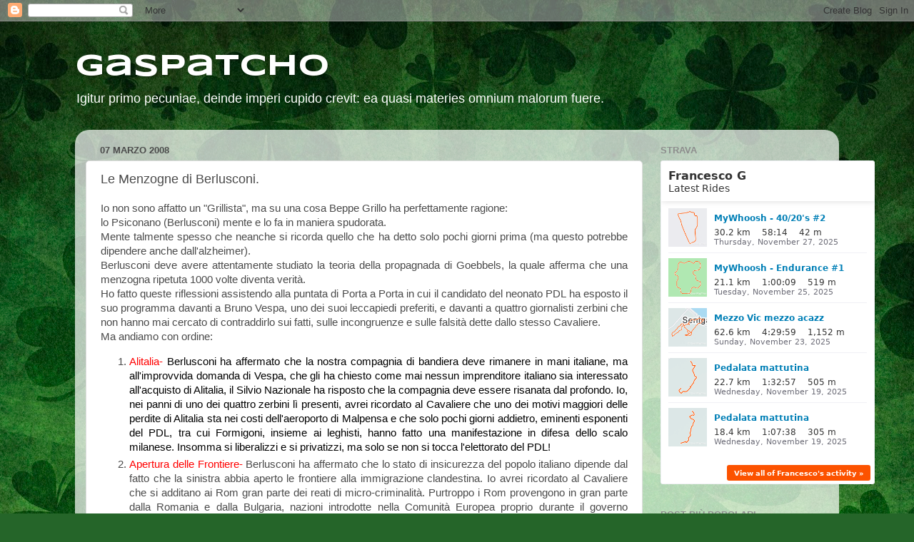

--- FILE ---
content_type: text/html; charset=utf-8
request_url: https://www.strava.com/athletes/74373525/latest-rides/795592263b1833ed8beb750c25dbf43162efd952
body_size: 4714
content:
<!DOCTYPE html>
<html lang='en' xmlns='http://www.w3.org/TR/html5' xmlns:fb='http://www.facebook.com/2008/fbml' xmlns:og='http://opengraphprotocol.org/schema/'>
<!--
layout embed
-->
<head>
<title>
Francesco&#39;s Latest Rides | Strava
</title>
<meta content='noindex' name='robots'>
<meta content='yes' name='mobile-web-app-capable'>
<meta content='black' name='apple-mobile-web-app-status-bar-style'>
<meta content='width = device-width, initial-scale = 1, maximum-scale = 1, user-scalable = yes' name='viewport'>
<base target='_blank'>
<link rel="stylesheet" href="https://d3nn82uaxijpm6.cloudfront.net/assets/strava-widget-ed6724589f166dc180b7512a80e12ef54a33969659ab698753500f9d1c6c2276.css" media="screen" />

<script id="Cookiebot" src="https://consent.cookiebot.com/uc.js" data-cbid="e47bebbc-d5c7-470a-a8f6-6d858aa50ff4" data-georegions="{&#39;region&#39;:&#39;US,AU,NZ&#39;,&#39;cbid&#39;: &#39;29065233-759b-47fb-b38d-6dc38804c519&#39;}" data-culture="en" data-layer-name="googleTagManagerDataLayer" type="text/javascript" data-blockingmode="auto"></script>
<script type='application/ld+json'>
{
  "@context": "http://schema.org",
  "@type": "Organization",
  "name": "Strava",
  "url": "https://www.strava.com/",
  "logo": "https://d3nn82uaxijpm6.cloudfront.net/assets/website_v2/svgs/strava-orange-c33577e7257d5ac4a2e972564c5c7556037f3d005c5b5cb2f0e0d06ac7b84c47.svg",
  "sameAs": [
    "https://facebook.com/Strava",
    "https://twitter.com/strava",
    "https://instagram.com/strava",
    "https://youtube.com/stravainc",
    "https://www.linkedin.com/company/strava-inc./",
    "https://stories.strava.com",
    "https://github.com/strava",
    "https://medium.com/strava-engineering"
  ]
}


</script>
<meta name="csrf-param" content="authenticity_token" />
<meta name="csrf-token" content="0EGUzluWyBQRmqpX_qMgTgkBMwCiEyZ8y0iqdmO9Qs9qlTQMwGXguLMOj25A0UjVdOxZQhG3Ax5rUtiTd7kHSA" />
<script>
  window.StravaSentry = { 
   enabled: false,
   release: "4aea65f112fa6ac257182da660904f73b9b78981",
   userId: null,
   environment: "production",
   dsn: "https://6ffc1c27d92347b49d7659886aab9deb@o352714.ingest.sentry.io/5816222",
   debug: "false",
   sampleRate: 1,
   pageProperties: null,
   mobileOS: "Web",
   isMobile: false
 }
 
 window.StravaDevTools = {
   enabled: null
 }
</script>
<link rel="stylesheet" href="//d3nn82uaxijpm6.cloudfront.net/packs/css/global-c6da620d.css" media="screen" />
<script src="//d3nn82uaxijpm6.cloudfront.net/packs/js/runtime-cad41e0962277f284459.js"></script>
<script src="//d3nn82uaxijpm6.cloudfront.net/packs/js/39957-1fd997fefb9f7e727891.js"></script>
<script src="//d3nn82uaxijpm6.cloudfront.net/packs/js/10603-0d2522db11b3d61a86c0.js"></script>
<script src="//d3nn82uaxijpm6.cloudfront.net/packs/js/20459-3bc8c6cf573225ac4291.js"></script>
<script src="//d3nn82uaxijpm6.cloudfront.net/packs/js/73170-ce8be7f5991640e4ae09.js"></script>
<script src="//d3nn82uaxijpm6.cloudfront.net/packs/js/global-97d6639c5d811300321b.js"></script>

<script>
  !function() {
   if (!!window.stravaPublicServiceEnv) {
     // Object containing no secret key value pairs that are expected to be seen and used in the browser.
     // This keys are commonly passed to 3rd party libs or tooling.
     window.stravaPublicServiceEnv({
       VIDEOJS_LOG_LEVEL: "error"
     });
   }
 }();
</script>

<script src="https://d3nn82uaxijpm6.cloudfront.net/assets/strava-head-fe23e12219a4ae9745e10ed4adbcf9831ae3a15ea4b4dc52eeeba18901eb3855.js"></script>

<script>
  // Consent default script for GTM - should be loaded before any other GTM / CMP scripts
 window.googleTagManagerDataLayer = window.googleTagManagerDataLayer || [];
 function gtag() {
   googleTagManagerDataLayer.push(arguments);
 }
 gtag("consent", "default", {
   ad_personalization: "denied",
   ad_storage: "denied",
   ad_user_data: "denied",
   analytics_storage: "denied",
   functionality_storage: "denied",
   personalization_storage: "denied",
   security_storage: "granted",
   wait_for_update: 500,
 });
 gtag("set", "ads_data_redaction", true);
 gtag("set", "url_passthrough", false);
 
 // Initialize GTM
 (function(w,d,s,l,i){w[l]=w[l]||[];w[l].push(
 {'gtm.start': new Date().getTime(),event:'gtm.js'}
 );var f=d.getElementsByTagName(s)[0],
 j=d.createElement(s),dl=l!='dataLayer'?'&l='+l:'';j.async=true;j.src=
 '//www.googletagmanager.com/gtm.js?id='+i+dl;f.parentNode.insertBefore(j,f);
 })(window,document,'script','googleTagManagerDataLayer', "GTM-TP845S");
</script>

</head>
<body>
<div class='widget' id='activities'>
<div class='widget-container'>
<div class='header'>
<h1>
<a target="_parent" class="secondary" href="https://www.strava.com/athletes/74373525?utm_campaign=athlete_share&amp;utm_content=74373525&amp;utm_medium=widget&amp;utm_source=gaspatcho.blogspot.com">Francesco G</a>
</h1>
<h2>
Latest Rides
</h2>
</div>
<div class='content'>
<ul class='activities'>
<li>
<a class='map-thumb' href='/activities/16582470501?utm_campaign=ride_share&amp;utm_content=74373525&amp;utm_medium=widget&amp;utm_source=gaspatcho.blogspot.com' target='_parent' title='MyWhoosh - 40/20&#39;s #2'>
<img alt='' src='https://d3o5xota0a1fcr.cloudfront.net/v6/maps/DXR6ZSNJW4VH5UQ3QPGJQ3OO6JE4YMZCOCT5ZOHG2IWRTL4HF4P2OYTSZQQ2WM5IOINW3SFU7PAIXA2GINMU5YHYHIHEMJX7ERQQ====' srcset='https://d3o5xota0a1fcr.cloudfront.net/v6/maps/DXR6ZSNJW4VH5UQ3QPGJQ3OO6JE4YMZCOCT5ZOHG2IWRTL4HF4P2OYTSZQQ2WM5IOINW3SFU7PAIXA2GINMU5YHYHIHEMJX7ERQQ==== 1x, https://d3o5xota0a1fcr.cloudfront.net/v6/maps/OCZFTAQVXWVHLWAI6X7CUIFVCGWAWLLPUIBZHNO2DJVRHYDZ4L5UIYZJKXWROZS2CTO6WLHSLLU7VZY7RGYN774JOXA37XXH65IQ==== 2x'>
</a>
<div class='details'>
<h3>
<strong>
<a target="_parent" title="MyWhoosh - 40/20&#39;s #2" href="https://www.strava.com/activities/16582470501?utm_campaign=ride_share&amp;utm_content=74373525&amp;utm_medium=widget&amp;utm_source=gaspatcho.blogspot.com">MyWhoosh - 40/20&#39;s #2</a>
</strong>
</h3>
<ul class='stats'>
<li>30.2 km</li>
<li>58:14</li>
<li>42 m</li>
</ul>
<p class='timestamp'>Thursday, November 27, 2025</p>
</div>
</li>
<li>
<a class='map-thumb' href='/activities/16565428696?utm_campaign=ride_share&amp;utm_content=74373525&amp;utm_medium=widget&amp;utm_source=gaspatcho.blogspot.com' target='_parent' title='MyWhoosh - Endurance #1'>
<img alt='' src='https://d3o5xota0a1fcr.cloudfront.net/v6/maps/IDR6LYMNSKOG2H5M33EYQXWIJTDUGKI5NY4DYVK6DHB2JTBN6HDZH2OJQX24PNLY3DBF44FF7CSVWOGQ36RD7GK34DASI55WEOHQ====' srcset='https://d3o5xota0a1fcr.cloudfront.net/v6/maps/IDR6LYMNSKOG2H5M33EYQXWIJTDUGKI5NY4DYVK6DHB2JTBN6HDZH2OJQX24PNLY3DBF44FF7CSVWOGQ36RD7GK34DASI55WEOHQ==== 1x, https://d3o5xota0a1fcr.cloudfront.net/v6/maps/X56ALQH3PQC367SVFXMEOJKGDUYOYHCF66AH5RVXHKCELJ6ZRUHISDQA3XEGYHBPBYCK7IKLSMQSGKI2UZJSXSPEHVQQLBA3QGZQ==== 2x'>
</a>
<div class='details'>
<h3>
<strong>
<a target="_parent" title="MyWhoosh - Endurance #1" href="https://www.strava.com/activities/16565428696?utm_campaign=ride_share&amp;utm_content=74373525&amp;utm_medium=widget&amp;utm_source=gaspatcho.blogspot.com">MyWhoosh - Endurance #1</a>
</strong>
</h3>
<ul class='stats'>
<li>21.1 km</li>
<li>1:00:09</li>
<li>519 m</li>
</ul>
<p class='timestamp'>Tuesday, November 25, 2025</p>
</div>
</li>
<li>
<a class='map-thumb' href='/activities/16541823416?utm_campaign=ride_share&amp;utm_content=74373525&amp;utm_medium=widget&amp;utm_source=gaspatcho.blogspot.com' target='_parent' title='Mezzo Vic mezzo acazz'>
<img alt='' src='https://d3o5xota0a1fcr.cloudfront.net/v6/maps/WC362DZSAMR24SX6LDCUP5P5PIMWVSEYITOYWH2GBTODAQNSFNID3FPBKPA3GZCKVFZ4MRA4MA7VONU5FENIMLSSL7W5M4CA6QVQ====' srcset='https://d3o5xota0a1fcr.cloudfront.net/v6/maps/WC362DZSAMR24SX6LDCUP5P5PIMWVSEYITOYWH2GBTODAQNSFNID3FPBKPA3GZCKVFZ4MRA4MA7VONU5FENIMLSSL7W5M4CA6QVQ==== 1x, https://d3o5xota0a1fcr.cloudfront.net/v6/maps/VGN2IJFKIJ5XI4JBHNNWX4P6LUDJFEGQV7CRVS5XZUJSBQYKK3OFLIXTDYPU464HY36DC4ISS27X3RVGRMT2U5RTABB6634NLFGQ==== 2x'>
</a>
<div class='details'>
<h3>
<strong>
<a target="_parent" title="Mezzo Vic mezzo acazz" href="https://www.strava.com/activities/16541823416?utm_campaign=ride_share&amp;utm_content=74373525&amp;utm_medium=widget&amp;utm_source=gaspatcho.blogspot.com">Mezzo Vic mezzo acazz</a>
</strong>
</h3>
<ul class='stats'>
<li>62.6 km</li>
<li>4:29:59</li>
<li>1,152 m</li>
</ul>
<p class='timestamp'>Sunday, November 23, 2025</p>
</div>
</li>
<li>
<a class='map-thumb' href='/activities/16503049131?utm_campaign=ride_share&amp;utm_content=74373525&amp;utm_medium=widget&amp;utm_source=gaspatcho.blogspot.com' target='_parent' title='Pedalata mattutina'>
<img alt='' src='https://d3o5xota0a1fcr.cloudfront.net/v6/maps/V3TJKHFVRA35ITICLCXNNEHUCGW4HWC7PKCA4TKIDTWCETQ565OQOXUKPEX5OSADXSAGYJNLUTC7O3YUA5I45XJJBHXFGBLFAQFQ====' srcset='https://d3o5xota0a1fcr.cloudfront.net/v6/maps/V3TJKHFVRA35ITICLCXNNEHUCGW4HWC7PKCA4TKIDTWCETQ565OQOXUKPEX5OSADXSAGYJNLUTC7O3YUA5I45XJJBHXFGBLFAQFQ==== 1x, https://d3o5xota0a1fcr.cloudfront.net/v6/maps/7ZUFFQUPWLBXWDGL27B3FZ6F36JX2NKEP55TW7LIPUUEQEASSEYWS2KSWZE6OWAUHFIS455USS5OROSJ52LG3ICCBUNCBSZVTRQQ==== 2x'>
</a>
<div class='details'>
<h3>
<strong>
<a target="_parent" title="Pedalata mattutina" href="https://www.strava.com/activities/16503049131?utm_campaign=ride_share&amp;utm_content=74373525&amp;utm_medium=widget&amp;utm_source=gaspatcho.blogspot.com">Pedalata mattutina</a>
</strong>
</h3>
<ul class='stats'>
<li>22.7 km</li>
<li>1:32:57</li>
<li>505 m</li>
</ul>
<p class='timestamp'>Wednesday, November 19, 2025</p>
</div>
</li>
<li>
<a class='map-thumb' href='/activities/16502473505?utm_campaign=ride_share&amp;utm_content=74373525&amp;utm_medium=widget&amp;utm_source=gaspatcho.blogspot.com' target='_parent' title='Pedalata mattutina'>
<img alt='' src='https://d3o5xota0a1fcr.cloudfront.net/v6/maps/6ZR5MJDQCYPMOF5BHESG5IHVMM7N2334QE5RW7OF5DSFWOP7I6KZLXYP22ROYXY7OATULFDK7XK623IJIZQZ27YBP44JJTUNVKHQ====' srcset='https://d3o5xota0a1fcr.cloudfront.net/v6/maps/6ZR5MJDQCYPMOF5BHESG5IHVMM7N2334QE5RW7OF5DSFWOP7I6KZLXYP22ROYXY7OATULFDK7XK623IJIZQZ27YBP44JJTUNVKHQ==== 1x, https://d3o5xota0a1fcr.cloudfront.net/v6/maps/7YQ3TAEUQEHYAMFKWMTCNNAM2U5CMV7K7DJ2HSKJPQZCI5VMFEALUHK2PZUXQD6C5VDCDGCNACQEJFOUTXR64IQGLJL2YWNO7JVQ==== 2x'>
</a>
<div class='details'>
<h3>
<strong>
<a target="_parent" title="Pedalata mattutina" href="https://www.strava.com/activities/16502473505?utm_campaign=ride_share&amp;utm_content=74373525&amp;utm_medium=widget&amp;utm_source=gaspatcho.blogspot.com">Pedalata mattutina</a>
</strong>
</h3>
<ul class='stats'>
<li>18.4 km</li>
<li>1:07:38</li>
<li>305 m</li>
</ul>
<p class='timestamp'>Wednesday, November 19, 2025</p>
</div>
</li>
</ul>
</div>
</div>
<div class='footer'>
<a target="_parent" class="primary" href="https://www.strava.com/athletes/74373525?utm_campaign=athlete_share&amp;utm_content=74373525&amp;utm_medium=widget&amp;utm_source=gaspatcho.blogspot.com">View all <em>of Francesco's</em> activity »</a>
<div target="_parent" class="branding logo-sm"><a class="branding-content" target="_parent" href="/"><span class="sr-only">Strava</span></a></div>
</div>
</div>

<script src="https://d3nn82uaxijpm6.cloudfront.net/assets/mapbox-1c0f8a73fe1f0e34cea27b480a9b44822ed9ed91bcf54cfb12846106b584ecff.js"></script>
<script>
  window._maps_api = "pk.eyJ1Ijoic3RyYXZhIiwiYSI6ImNtMWp3M2UyZDAydzIyam9zaTh6OTNiZm0ifQ.AOpRu_eeNKWg6r-4GS52Kw"
 jQuery(document).ready(function(){
   // TODO: no need for locale
   Strava.Maps.Mapbox.Base.setMapIds({"dark_id":"strava/ckzn9ervt003j15p7z9y0t2yz","satellite_id":"strava/ckzn9habn001i15qtww7535k9","standard_id":"strava/cm1rtwclf00x401qv2ky2e5d2"});
 });
</script>
<script id='lightbox-template' type='text/template'>
<div class='lightbox-window modal-content'>
<div class='close-lightbox'>
<button class='btn btn-unstyled btn-close'>
<div class='app-icon icon-close icon-xs icon-dark'></div>
</button>
</div>
</div>
</script>
<script id='popover-template' type='text/template'>
<div class='popover'></div>
</script>
<script>
  window._asset_host = "https://d3nn82uaxijpm6.cloudfront.net";
 window._measurement_preference = "meters";
 window._date_preference = "%m/%d/%Y";
 window._datepicker_preference_format = "mm/dd/yy";
 
 jQuery(document).ready(function() {
   Strava.Util.EventLogging.createInstance("https://analytics.strava.com","7215fa60b5f01ecc3967543619f7e3d9", null);
 });
</script>
<script src="https://d3nn82uaxijpm6.cloudfront.net/assets/strava/i18n/locales/en-US-8840d8499e067225bfb89bdad9d2662faec392c7f9b93b222b2f19fb1b65d86d.js"></script>
<script src="https://d3nn82uaxijpm6.cloudfront.net/assets/application-8200f4d6389f05dee0ab0576243f87e0495a6c455a574ff73ebc38570139fc91.js"></script>

<script src="https://d3nn82uaxijpm6.cloudfront.net/assets/strava/maps/mapbox/manifest-df47722a4b683083eb043a35feb260972c041657c482f4f421f83ab0e3ccfdcd.js"></script>
<script>
  jQuery(function() {
   jQuery('.activities > li').one('click', function (event) {
     event.stopPropagation();
     event.preventDefault();
     jQuery(this).find('a')[0].click();
   });
 });
</script>

</body>
</html>


--- FILE ---
content_type: text/html; charset=utf-8
request_url: https://www.google.com/recaptcha/api2/aframe
body_size: 268
content:
<!DOCTYPE HTML><html><head><meta http-equiv="content-type" content="text/html; charset=UTF-8"></head><body><script nonce="OzRRLsITBgguS1GmqWwTzA">/** Anti-fraud and anti-abuse applications only. See google.com/recaptcha */ try{var clients={'sodar':'https://pagead2.googlesyndication.com/pagead/sodar?'};window.addEventListener("message",function(a){try{if(a.source===window.parent){var b=JSON.parse(a.data);var c=clients[b['id']];if(c){var d=document.createElement('img');d.src=c+b['params']+'&rc='+(localStorage.getItem("rc::a")?sessionStorage.getItem("rc::b"):"");window.document.body.appendChild(d);sessionStorage.setItem("rc::e",parseInt(sessionStorage.getItem("rc::e")||0)+1);localStorage.setItem("rc::h",'1764280384166');}}}catch(b){}});window.parent.postMessage("_grecaptcha_ready", "*");}catch(b){}</script></body></html>

--- FILE ---
content_type: application/javascript
request_url: https://t.dtscout.com/pv/?_a=v&_h=gaspatcho.blogspot.com&_ss=d0lp7vofmy&_pv=1&_ls=0&_u1=1&_u3=1&_cc=us&_pl=d&_cbid=2rjh&_cb=_dtspv.c
body_size: -237
content:
try{_dtspv.c({"b":"chrome@131"},'2rjh');}catch(e){}

--- FILE ---
content_type: text/javascript;charset=UTF-8
request_url: https://whos.amung.us/pingjs/?k=xr00ecdv&t=Gaspatcho%3A%20Le%20Menzogne%20di%20Berlusconi.&c=m&x=https%3A%2F%2Fgaspatcho.blogspot.com%2F2008%2F03%2Fle-menzogne-di-berlusconi.html&y=&a=-1&d=1.843&v=27&r=7694
body_size: 564
content:
WAU_r_m('1','xr00ecdv',-1,[{"lat":41.9,"lon":12.5,"city":"Rome","cc":"IT","age":"old"},{"lat":37.8,"lon":-97.8,"city":null,"cc":"US","age":"old"},{"lat":36.7,"lon":-78.4,"city":"Boydton","cc":"US","age":"old"},{"lat":45.1,"lon":7.5,"city":"Pianezza","cc":"IT","age":"old"},{"lat":36.9,"lon":-76.1,"city":"Virginia Beach","cc":"US","age":"old"},{"lat":43.7,"lon":13.2,"city":"Senigallia","cc":"IT","age":"old"},{"lat":43.3,"lon":13.4,"city":"Macerata","cc":"IT","age":"old"},{"lat":43.3,"lon":11.7,"city":"Monte San Savino","cc":"IT","age":"old"},{"lat":45.5,"lon":9,"city":"Rho","cc":"IT","age":"old"},{"lat":43.2,"lon":13.6,"city":"Montegranaro","cc":"IT","age":"old"},{"lat":42.5,"lon":14.2,"city":"Pescara","cc":"IT","age":"old"},{"lat":36.7,"lon":-78.4,"city":"Boydton","cc":"US","age":"old"},{"lat":43.6,"lon":13.5,"city":"Ancona","cc":"IT","age":"old"},{"lat":47.6,"lon":-122.3,"city":null,"cc":"US","age":"old"},{"lat":44.5,"lon":11.4,"city":"Bologna","cc":"IT","age":"old"},{"lat":43.3,"lon":13.4,"city":"Macerata","cc":"IT","age":"old"},{"lat":44.8,"lon":13.9,"city":"Pula","cc":"HR","age":"old"},{"lat":45,"lon":7.4,"city":"Cumiana","cc":"IT","age":"old"},{"lat":43.5,"lon":10.7,"city":"Terricciola","cc":"IT","age":"old"},{"lat":45.4,"lon":11.9,"city":"Padova","cc":"IT","age":"old"},{"lat":39.8,"lon":-89.7,"city":"Springfield","cc":"US","age":"old"},{"lat":37.8,"lon":-97.8,"city":null,"cc":"US","age":"old"},{"lat":42.9,"lon":13.6,"city":"Ascoli Piceno","cc":"IT","age":"old"},{"lat":37.8,"lon":-97.8,"city":null,"cc":"US","age":"old"},{"lat":37.8,"lon":-97.8,"city":null,"cc":"US","age":"old"},{"lat":43.8,"lon":12.9,"city":"Cartoceto","cc":"IT","age":"old"},{"lat":37.8,"lon":-97.8,"city":null,"cc":"US","age":"old"},{"lat":46.4,"lon":-72.6,"city":"Trois-Rivi\u00e8res","cc":"CA","age":"old"},{"lat":51.5,"lon":-0.1,"city":null,"cc":"GB","age":"old"},{"lat":37.8,"lon":-97.8,"city":null,"cc":"US","age":"old"},{"lat":43.1,"lon":12.1,"city":null,"cc":"IT","age":"old"},{"lat":45.4,"lon":8.6,"city":"Novara","cc":"IT","age":"old"},{"lat":48.8,"lon":2.4,"city":"Paris","cc":"FR","age":"old"},{"lat":41.9,"lon":12.5,"city":"Rome","cc":"IT","age":"old"},{"lat":45.5,"lon":9.2,"city":"Milan","cc":"IT","age":"old"},{"lat":31.5,"lon":35.1,"city":"Hebron","cc":"PS","age":"old"},{"lat":41.9,"lon":12.5,"city":"Rome","cc":"IT","age":"old"},{"lat":40.9,"lon":14.2,"city":"Naples","cc":"IT","age":"old"},{"lat":45.7,"lon":8.8,"city":"Cavaria con Premezzo","cc":"IT","age":"old"},{"lat":43.1,"lon":12.1,"city":null,"cc":"IT","age":"old"},{"lat":41.9,"lon":12.5,"city":"Rome","cc":"IT","age":"old"},{"lat":43.3,"lon":13.4,"city":"Macerata","cc":"IT","age":"old"},{"lat":37.8,"lon":-97.8,"city":null,"cc":"US","age":"old"},{"lat":45.5,"lon":12.1,"city":"Noale","cc":"IT","age":"old"},{"lat":55.8,"lon":9.4,"city":"Jelling","cc":"DK","age":"old"},{"lat":41.5,"lon":15.6,"city":"Foggia","cc":"IT","age":"old"},{"lat":43.3,"lon":13.4,"city":"Macerata","cc":"IT","age":"old"},{"lat":37.8,"lon":-97.8,"city":null,"cc":"US","age":"old"},{"lat":46.1,"lon":13.2,"city":"Udine","cc":"IT","age":"old"},{"lat":51.5,"lon":-0.1,"city":"London","cc":"GB","age":"old"}]);